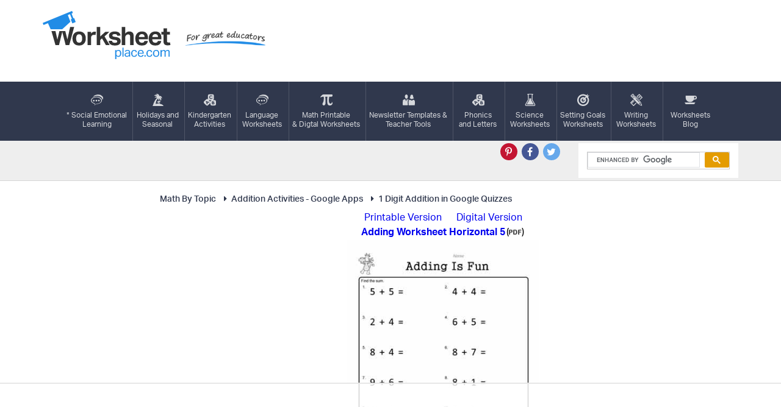

--- FILE ---
content_type: text/html
request_url: https://api.intentiq.com/profiles_engine/ProfilesEngineServlet?at=39&mi=10&dpi=936734067&pt=17&dpn=1&iiqidtype=2&iiqpcid=c5baf87c-6051-43ef-ad57-3258f6d24180&iiqpciddate=1768592339167&pcid=e1f2e71d-1a1c-4d63-b061-89b53d72e933&idtype=3&gdpr=0&japs=false&jaesc=0&jafc=0&jaensc=0&jsver=0.33&testGroup=A&source=pbjs&ABTestingConfigurationSource=group&abtg=A&vrref=https%3A%2F%2Fworksheetplace.com
body_size: 55
content:
{"abPercentage":97,"adt":1,"ct":2,"isOptedOut":false,"data":{"eids":[]},"dbsaved":"false","ls":true,"cttl":86400000,"abTestUuid":"g_5f0a22af-01b9-46dc-8bbc-ea1c5871ae54","tc":9,"sid":-1332731196}

--- FILE ---
content_type: image/svg+xml
request_url: https://worksheetplace.com/theme/images/icon4.svg
body_size: 1056
content:
<svg xmlns="http://www.w3.org/2000/svg" width="23" height="25.969" viewBox="0 0 23 25.969">
  <metadata><?xpacket begin="﻿" id="W5M0MpCehiHzreSzNTczkc9d"?>
<x:xmpmeta xmlns:x="adobe:ns:meta/" x:xmptk="Adobe XMP Core 5.6-c138 79.159824, 2016/09/14-01:09:01        ">
   <rdf:RDF xmlns:rdf="http://www.w3.org/1999/02/22-rdf-syntax-ns#">
      <rdf:Description rdf:about=""/>
   </rdf:RDF>
</x:xmpmeta>
                                                                                                    
                                                                                                    
                                                                                                    
                                                                                                    
                                                                                                    
                                                                                                    
                                                                                                    
                                                                                                    
                                                                                                    
                                                                                                    
                                                                                                    
                                                                                                    
                                                                                                    
                                                                                                    
                                                                                                    
                                                                                                    
                                                                                                    
                                                                                                    
                                                                                                    
                                                                                                    
                           
<?xpacket end="w"?></metadata>
<defs>
    <style>
      .cls-1 {
        fill: #fff;
        fill-rule: evenodd;
      }
    </style>
  </defs>
  <path id="icon4" class="cls-1" d="M741.858,148.981c-1.591-1.838-4.442-3.24-7.887-3.813a8.18,8.18,0,0,0-.955-2.916,1.471,1.471,0,0,1,.941-0.082,1.4,1.4,0,0,1,.924.614,0.113,0.113,0,0,0,.2-0.042,1.074,1.074,0,0,0-.034-0.474,1.219,1.219,0,0,0-1.751-.772,2.468,2.468,0,0,1,.858-0.459,2.239,2.239,0,0,1,1.9.195,0.108,0.108,0,0,0,.163-0.119,1.734,1.734,0,0,0-.562-0.855,2.018,2.018,0,0,0-1.91-.429,1.949,1.949,0,0,0-.575.3l0.038-.046a2.218,2.218,0,0,1,1.648-.813,0.137,0.137,0,0,0,.086-0.241,1.792,1.792,0,0,0-.783-0.365,2,2,0,0,0-1.978.637,1.882,1.882,0,0,0-.352.676,1.959,1.959,0,0,0-.691-0.349,2.005,2.005,0,0,0-1.986.608,1.71,1.71,0,0,0-.412.723,0.147,0.147,0,0,0,.224.156,2.245,2.245,0,0,1,1.808-.267l0.059,0.015a1.976,1.976,0,0,0-.646.085,1.952,1.952,0,0,0-1.3,1.436,1.7,1.7,0,0,0,.045.988,0.12,0.12,0,0,0,.224,0,2.173,2.173,0,0,1,1.419-1.216,2.476,2.476,0,0,1,.97-0.116,1.223,1.223,0,0,0-.742.38,1.21,1.21,0,0,0-.218,1.243,1.081,1.081,0,0,0,.257.407,0.11,0.11,0,0,0,.188-0.081,1.338,1.338,0,0,1,.384-1.023,1.307,1.307,0,0,1,.761-0.452h0a7.919,7.919,0,0,1,.482,2.48c-0.705-.07-1.429-0.11-2.169-0.11a20.6,20.6,0,0,0-5.089.619,19.411,19.411,0,0,1,4.66-11.449h0a3.312,3.312,0,0,1,1.276,1.612,3.124,3.124,0,0,1-.029,2.554,0.255,0.255,0,0,0,.344.328,2.624,2.624,0,0,0,.9-0.682,2.723,2.723,0,0,0-.73-4.317,5.736,5.736,0,0,1,2.021,1.032,4.962,4.962,0,0,1,2.075,3.795,0.28,0.28,0,0,0,.493.17,3.993,3.993,0,0,0,.928-2.122,4.456,4.456,0,0,0-1.618-4.177,4.535,4.535,0,0,0-1.339-.705l0.142,0.014a5.164,5.164,0,0,1,3.723,2.034,0.347,0.347,0,0,0,.62-0.16,3.931,3.931,0,0,0-.292-1.909,4.5,4.5,0,0,0-5.627-2.717,4.291,4.291,0,0,0-.2-1.758,4.588,4.588,0,0,0-3.781-2.98,4.207,4.207,0,0,0-2.017.168,0.318,0.318,0,0,0-.018.594,5.057,5.057,0,0,1,2.914,3.1c0.017,0.044.032,0.088,0.046,0.132a4.41,4.41,0,0,0-1.006-1.114,4.712,4.712,0,0,0-4.532-.6,4.123,4.123,0,0,0-1.947,1.414,0.249,0.249,0,0,0,.256.392,5.194,5.194,0,0,1,4.319,1.1,5.593,5.593,0,0,1,1.487,1.69,2.865,2.865,0,0,0-1.72-.915,2.972,2.972,0,0,0-2.752,1.2,2.532,2.532,0,0,0-.474,1.006,0.26,0.26,0,0,0,.41.256,3.326,3.326,0,0,1,2.535-.6,3.38,3.38,0,0,1,1.984.934c-0.084.071-5.31,3.878-8.734,15.537a8.178,8.178,0,0,0-.581.6,0.625,0.625,0,0,0,.488,1.029h21.726A0.619,0.619,0,0,0,741.858,148.981Z" transform="translate(-719 -124.031)"/>
</svg>


--- FILE ---
content_type: text/plain
request_url: https://rtb.openx.net/openrtbb/prebidjs
body_size: -84
content:
{"id":"23d58860-daf7-47a2-99df-a204ac110fbf","nbr":0}

--- FILE ---
content_type: text/plain; charset=UTF-8
request_url: https://at.teads.tv/fpc?analytics_tag_id=PUB_17002&tfpvi=&gdpr_consent=&gdpr_status=22&gdpr_reason=220&ccpa_consent=&sv=prebid-v1
body_size: 56
content:
NzllYWJjYzEtYWE1NC00ZjA4LTk0MzgtMmFhMDRlOTk4OWY0IzItOA==

--- FILE ---
content_type: application/javascript; charset=utf-8
request_url: https://fundingchoicesmessages.google.com/f/AGSKWxUaEEsL7URwvYZu4XXZA0J81Oz3BEdweJyf8RRhjrI63xWvULfNrGs4Ec6Ja6uVe5yO4jO7f0Qg9x_y64OVmu4bxubeKYSdd8f0KbDrH2IVG26fqIF6-SzeUD1rynh4K6MfxWcIp4qiYSN_YxXuvOajqmqrVcpnftlz1TRINlUjZgy_YPRMmRCZK8BD/__skyscraper160x600./wp_ad_250__adbanner./adswide./xadvertisement.
body_size: -1292
content:
window['0bbb5895-23b0-4b5e-b1f5-bb1e4850d37f'] = true;

--- FILE ---
content_type: text/plain
request_url: https://rtb.openx.net/openrtbb/prebidjs
body_size: -224
content:
{"id":"da5979d2-e7fd-4af5-be17-8965e8cad6bc","nbr":0}

--- FILE ---
content_type: text/plain
request_url: https://rtb.openx.net/openrtbb/prebidjs
body_size: -224
content:
{"id":"1bfd6663-0853-4aa6-8750-04c6073e9d0d","nbr":0}

--- FILE ---
content_type: text/plain
request_url: https://rtb.openx.net/openrtbb/prebidjs
body_size: -224
content:
{"id":"a0aeab35-42b9-4392-a16e-015392efec64","nbr":0}

--- FILE ---
content_type: text/plain
request_url: https://rtb.openx.net/openrtbb/prebidjs
body_size: -224
content:
{"id":"581990fc-e5ba-49aa-9ca9-86fd2b6dcd17","nbr":0}